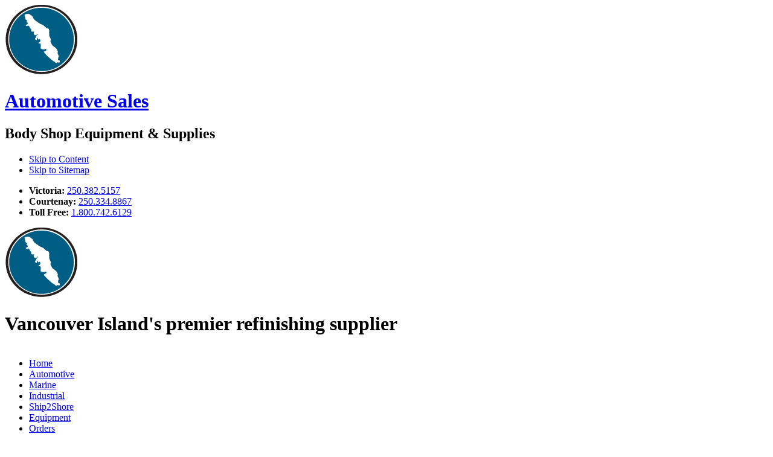

--- FILE ---
content_type: text/html; charset=UTF-8
request_url: https://www.automotivesalesco.com/products/marine/3m-abrasive-products-2
body_size: 3782
content:
<!DOCTYPE html>
  <!--[if lt IE 7 ]><html class="ie ie6" lang="en"> <![endif]-->
<!--[if IE 7 ]><html class="ie ie7" lang="en"> <![endif]-->
<!--[if IE 8 ]><html class="ie ie8" lang="en"> <![endif]-->
<!--[if (gte IE 9)|!(IE)]><!--><html lang="en"> <!--<![endif]-->
<head>
	<!-- Google Tag Manager -->
<script>(function(w,d,s,l,i){w[l]=w[l]||[];w[l].push({'gtm.start':
new Date().getTime(),event:'gtm.js'});var f=d.getElementsByTagName(s)[0],
j=d.createElement(s),dl=l!='dataLayer'?'&l='+l:'';j.async=true;j.src=
'https://www.googletagmanager.com/gtm.js?id='+i+dl;f.parentNode.insertBefore(j,f);
})(window,document,'script','dataLayer','GTM-T46PV5M');</script>
<!-- End Google Tag Manager -->

	<!-- Basic Page Needs
  ================================================== -->

	<meta charset="utf-8">
	<title>3M™ Abrasive Products - Marine - Products - Automotive Sales - Body Shop Equipment & Supplies</title>
<meta name="keywords" content="autobody paint, marine paint, industrial paint, sikkens, color match, akzo nobel, 3M, Evercoat, International Paint" /><meta name="description" content="Autobody, marine, and industrial paint and supplies" /><meta name="google-site-verification" content="gdmCsVNog4Sn78rcjOx4ZQ-xSPV8T00uRAmsxB_fVv8" />
	<!-- Mobile Specific Metas
  ================================================== -->
	<meta name="viewport" content="width=device-width, initial-scale=1, maximum-scale=1">

	<!-- CSS
  ================================================== -->
    <link type='text/css' rel='stylesheet' href='/min/b=css&amp;f=flexslider.css,pagination.css,notification.css,rounded_corners.css' />
		<link rel="stylesheet" type="text/css" href="/css/skeleton.css" media="screen" />
		<link rel="stylesheet" type="text/css" href="/css/base.css" media="screen" />
		<link rel="stylesheet" type="text/css" href="/css/layout.css" media="screen" />
		<link rel="stylesheet" type="text/css" href="/css/jquery.fancybox.css" media="screen" />
		<link rel="stylesheet" type="text/css" href="/css/print.css" media="print" />
		        
        <!--Google Web Font-->
        <link href='https://fonts.googleapis.com/css?family=Droid+Sans:400,700' rel='stylesheet' type='text/css'>

	<!--[if lt IE 9]>
		<script src="https://html5shim.googlecode.com/svn/trunk/html5.js"></script>
	<![endif]-->

	<!-- Favicons
	================================================== -->
<link href="/favicon.ico" type="image/x-icon" rel="icon" /><link href="/favicon.ico" type="image/x-icon" rel="shortcut icon" />
	<!-- Scripts
	================================================== -->
	<script type="text/javascript" src="/js/jquery-1.4.3.min.js"></script>
		<script type="text/javascript" src="/js/jquery-ui-1.8.5.custom.min.js"></script>
		<script type="text/javascript" src="/js/prefixfree.min.js"></script>
		<script type="text/javascript" src="/js/jquery.flexslider.js"></script>
		<script type="text/javascript" src="/js/jquery.fancybox.js"></script>
		
		<script type="text/javascript" src="/js/cms.close.js"></script>
		<meta name="msvalidate.01" content="91B5AE8A3A8CCC6AF20192840822E277" />
</head>
<body id="body-products-marine-3m-abrasive-products-2" class="prototype-1">
	<!-- Google Tag Manager (noscript) -->
	<noscript><iframe src="https://www.googletagmanager.com/ns.html?id=GTM-T46PV5M"
	height="0" width="0" style="display:none;visibility:hidden"></iframe></noscript>
	<!-- End Google Tag Manager (noscript) -->


	<!-- Primary Page Layout
	================================================== -->


  <script type="text/javascript">
// Can also be used with $(document).ready()
$(window).load(function() {
  $('.flexslider').flexslider({
    animation: "slide",
	slideshowSpeed: 9000
  });
});

  </script>
<script type="text/javascript">
  $(window).load(function() {
  $('#suppliers').flexslider({
    animation: "slide",
    animationLoop: false,
	slideshow: false,
		//slideshowSpeed: 10000,
		directionNav: true,
		prevText: "Previous",           //String: Set the text for the "previous" directionNav item
nextText: "Next"  
  });
});

  </script>

<script type="text/javascript">

	$(document).ready(function() {

		$(".page_gallery a").fancybox({

			 'titlePosition': 'inside',

// 'titleFormat': function() {

// return $('.page_gallery a img').attr('title');

// }

	});

});

	

</script>
<!--[if lt IE 8]>
<script type="text/javascript">

$(function() {
	var zIndexNumber = 1000;
	$('div').each(function() {
		$(this).css('zIndex', zIndexNumber);
		zIndexNumber -= 10;
	});
});

</script>
	<![endif]-->
	<script>
	 // DOM ready
	 $(function() {
	   
      // Create the dropdown base
      $("<select />").appendTo("nav");
      
      // Create default option "Go to..."
      $("<option />", {
         "selected": "selected",
         "value"   : "",
         "text"    : "Go to..."
      }).appendTo("nav select");
      
      // Populate dropdown with menu items
      $("nav a").each(function() {
       var el = $(this);
       $("<option />", {
           "value"   : el.attr("href"),
           "text"    : el.text()
       }).appendTo("nav select");
      });
      
	   // To make dropdown actually work
	   // To make more unobtrusive: http://css-tricks.com/4064-unobtrusive-page-changer/
      $("nav select").change(function() {
        window.location = $(this).find("option:selected").val();
      });
	 
	 });
	</script>
    <script type="text/javascript">
	
	 $(document).ready(function() {
  $('.slidingDiv').hide();
  
   $('.show_hide').click(function(){
     $('.slidingDiv').toggle();
   });
 });
</script>
<header>


<div id="header-top" class="container">

		<div id="title" class="ten columns">
 <img src="/images/island-circle.png" height="116" width="121" class="logo-mobile" alt="" />		<h1><a href="/" title="Automotive Sales">Automotive Sales</a></h1>
        <h2>Body Shop Equipment & Supplies</h2>
        
        </div><!--End Title-->
        
        <div id="phone" class="six columns">
                <div id="skip">

<ul> <li><a href="#maincontent"  tabindex="2">Skip to Content</a></li>
<li><a href="/sitemap" tabindex="3">Skip to Sitemap</a></li>
</ul>
</div><!--End Skip-->

        <ul>
        <li><strong>Victoria:</strong> <a href="tel:250.382.5157">250.382.5157</a></li>
         <li><strong>Courtenay:</strong> <a href="tel:250.334.8867">250.334.8867</a></li>
          <li><strong>Toll Free:</strong> <a href="tel:1.800.742.6129">1.800.742.6129</a></li>
          </ul>
        </div><!--End Phone-->
        
 </div><!--End Header Top-->
        
        
<div id="tagline-wrapper" class="stretch gradient1">
 <div id="tagline" class="container">
 
 <img src="/images/island-circle.png" height="116" width="121" alt="" /> <h1>Vancouver Island's premier refinishing supplier</h1>
        </div><!--End Tagline-->
        </div><!--End Tagline Wrapper-->
        <div id="slideshow-wrapper" class="stretch">
         <div id="slideshow" class="flexslider container">
  <ul class="slides">
    <li>
      <img src="/images/automotive-slide.png" height="265" width="960" alt="" />    </li>
    <li>
       <img src="/images/cabinetry-slide.png" height="265" width="960" alt="" />    </li>
    <li>
      <img src="/images/marine-slide.png" height="265" width="960" alt="" />    </li>
    <li>
       <img src="/images/industrial-slide.png" height="265" width="960" alt="" />    </li>
  </ul>


    </div><!--End Slideshow-->
    </div><!--End Slideshow Wrapper-->
    <div id="nav-wrapper" class="stretch gradient1">
    <nav id="mainnav" class="container">
    
    
    
<ul class="menu_level_0">
<li class="first menu_1"><a href="/home">Home</a>
	</li>
<li class="menu_2"><a href="/products/automotive">Automotive</a>
	</li>
<li class="menu_3"><a href="/products/marine">Marine</a>
	</li>
<li class="menu_4"><a href="/products/industrial">Industrial</a>
	</li>
<li class="menu_5"><a href="/products/ship-2-shore">Ship2Shore</a>
	</li>
<li class="menu_6"><a href="/products/equipment">Equipment</a>
	</li>
<li class="menu_7"><a href="/messages/messages/order_form">Orders</a>
	</li>
<li class="menu_8"><a href="/about-us">About Us</a>
	</li>
<li class="last menu_9"><a href="/contact-us">Contact</a>
	</li>

</ul>
    </nav>
    </div><!--End Nav Wrapper-->
    
   
	</header>

    <div id="main" class="container">
    <a id="maincontent"></a>      <h1>3M™ Abrasive Products</h1>
                  	  <div id="product-detail">
<img src="/media/filter/large/img/3mtm_productiontm_rn_fre_cuttm_gold_sheets.png"  title="" alt="" width="118" height="141"/>
<p>From abrasive discs, belts, sheets, grinding discs and cut-off wheels, you'll find everything you need here.</p>
<p><img src="../../../../app/webroot/uploads/image/3m-green-corps-cut-off-wheel.jpg" alt="" width="400" height="400" />Priding ourselves in providing top of the line products, we're confident we will find you the 3M abrasive that is right for the job.</p>
<p>&nbsp;</p>

 </div>
            <div id="product-inquire">
            
            <h3><a href="#jump" class="show_hide">Inquire About This Product</a></h3>
            <div class="slidingDiv">
            <div class="email-form">
<form id="EmailFormViewForm" method="post" action="/inquire-about-this-product" accept-charset="utf-8"><div style="display:none;"><input type="hidden" name="_method" value="POST" /></div><div class="input text" id="form-name"><label for="EmailFormName">Your Name <span class="required">*</span></label><input name="data[EmailForm][Name]" type="text" id="EmailFormName" /></div><div class="input text" id="form-phone"><label for="EmailFormPhone">Phone <span class="required">*</span></label><input name="data[EmailForm][Phone]" type="text" id="EmailFormPhone" /></div><div class="input text" id="form-email"><label for="EmailFormEmail">Email <span class="required">*</span></label><input name="data[EmailForm][Email]" type="text" id="EmailFormEmail" /></div><div class="input text" id="form-product-name"><label for="EmailFormProductName">Product Name <span class="required">*</span></label><input name="data[EmailForm][Product Name]" type="text" id="EmailFormProductName" /></div><div class="input textarea" id="form-comments"><label for="EmailFormComments">Comments <span class="required">*</span></label><textarea name="data[EmailForm][Comments]" cols="30" rows="6" id="EmailFormComments" ></textarea></div><p class="form_tip"><span class="required">*</span> denotes a required field.</p>
<div class="submit"><input class="submit-button" type="submit" value="Submit" /></div></form><p>&nbsp;<a name="jump"></a></p></div>
            </div>
            </div>







<br class="clear" />
</div><!--End Main-->
<div id="footer-wrapper" class="stretch  gradient1">

	<footer class="container">
	    <ul class="footer-menu">	<li class="footer-menu-item-1 first"><a href="/home">Home</a></li>
	<li class="footer-menu-item-2"><a href="/products/automotive">Automotive</a></li>
	<li class="footer-menu-item-3"><a href="/products/marine">Marine</a></li>
	<li class="footer-menu-item-4"><a href="/products/industrial">Industrial</a></li>
	<li class="footer-menu-item-5"><a href="/products/ship-2-shore">Ship2Shore</a></li>
	<li class="footer-menu-item-6"><a href="/products/equipment">Equipment</a></li>
	<li class="footer-menu-item-7"><a href="/messages/messages/order_form">Orders</a></li>
	<li class="footer-menu-item-8"><a href="/about-us">About Us</a></li>
	<li class="footer-menu-item-9 last"><a href="/contact-us">Contact</a></li>
</ul>		<p class="copyright">Copyright &copy; 2012 - 2026 Automotive Sales Co. Ltd. <br/>
         A Victoria &amp; Courtenay BC Automotive Paint Supplier Website <a href="http://www.radarhill.com" target="_blank" id="radar">Radar Hill Technology Inc.</a><br />The content of this website is the responsibility of the website owner.</p>
	</footer>
</div><!--End Footer Wrapper-->
<script type="text/javascript">

  var _gaq = _gaq || [];
  _gaq.push(['_setAccount', 'UA-40262516-4']);
  _gaq.push(['_trackPageview']);

  (function() {
    var ga = document.createElement('script'); ga.type = 'text/javascript'; ga.async = true;
    ga.src = ('https:' == document.location.protocol ? 'https://ssl' : 'http://www') + '.google-analytics.com/ga.js';
    var s = document.getElementsByTagName('script')[0]; s.parentNode.insertBefore(ga, s);
  })();

</script></body>
</html>


--- FILE ---
content_type: text/css; charset=utf-8
request_url: https://www.automotivesalesco.com/min/b=css&f=flexslider.css,pagination.css,notification.css,rounded_corners.css
body_size: 1147
content:
.flex-container a:active,
.flexslider a:active,
.flex-container a:focus,
.flexslider a:focus{outline:none}.slides,.flex-control-nav,.flex-direction-nav{margin:0;padding:0;list-style:none}.flexslider{padding:0}.flexslider .slides>li{display:none;-webkit-backface-visibility:hidden}.flexslider .slides
img{width:100%;display:block}.flex-pauseplay
span{text-transform:capitalize}.slides:after{content:".";display:block;clear:both;visibility:hidden;line-height:0;height:0}html[xmlns] .slides{display:block}* html
.slides{height:1%}.no-js .slides>li:first-child{display:block}.flexslider{position:relative;-webkit-border-radius:4px;-moz-border-radius:4px;-o-border-radius:4px;border-radius:4px;-webkit-box-shadow:0 1px 4px rgba(0,0,0,.2);zoom:1}.flex-viewport{max-height:2000px;-webkit-transition:all 1s ease;-moz-transition:all 1s ease;transition:all 1s ease}.loading .flex-viewport{max-height:300px}.flexslider
.slides{zoom:1}.carousel
li{margin-right:5px}.flex-direction-nav
a{width:30px;height:30px;margin: -20px 0 0;display:block;background:url(/css/images/bg_direction_nav.png) no-repeat 0 0;position:absolute;top:50%;cursor:pointer;text-indent: -9999px;-webkit-transition:all .3s ease}.flex-direction-nav .flex-next{background-position:100% 0;right: -36px}.flex-direction-nav .flex-prev{left: -36px}.flexslider:hover .flex-next{opacity:0.8;right:5px}.flexslider:hover .flex-prev{opacity:0.8;left:5px}.flexslider:hover .flex-next:hover, .flexslider:hover .flex-prev:hover{opacity:1}.flex-direction-nav
.disabled{opacity: .3!important;filter:alpha(opacity=30);cursor:default}.flex-control-nav{width:100%;position:absolute;bottom: -40px;text-align:center}.flex-control-nav
li{margin:0
6px;display:inline-block;zoom:1;*display:inline}.flex-control-paging li
a{width:11px;height:11px;display:block;background:#666;background:rgba(0,0,0,0.5);cursor:pointer;text-indent: -9999px;-webkit-border-radius:20px;-moz-border-radius:20px;-o-border-radius:20px;border-radius:20px;box-shadow:inset 0 0 3px rgba(0,0,0,0.3)}.flex-control-paging li a:hover{background:#333;background:rgba(0,0,0,0.7)}.flex-control-paging li a.flex-active{background:#000;background:rgba(0,0,0,0.9);cursor:default}.flex-control-thumbs{margin:5px
0 0;position:static;overflow:hidden}.flex-control-thumbs
li{width:25%;float:left;margin:0}.flex-control-thumbs
img{width:100%;display:block;opacity: .7;cursor:pointer}.flex-control-thumbs img:hover{opacity:1}.flex-control-thumbs
.active{opacity:1;cursor:default}@media screen and (max-width: 860px){.flex-direction-nav .flex-prev{opacity:1;left:0}.flex-direction-nav .flex-next{opacity:1;right:0}}.paging{clear:both;margin:10px
0}.paging
div{display:inline}.notification,.error-message{position:relative;margin:0
0 15px 0;padding:0;border:1px
solid;background-position:10px 11px !important;background-repeat:no-repeat !important;width:99.8%}.notification.attention{background-color:#fffbcc;background-image:url('/images/icons/exclamation.png');border-color:#e6db55;color:#666452}.notification.information{background-color:#dbe3ff;background-image:url('/images/icons/information.png');border-color:#a2b4ee;color:#585b66}.notification.success{background-color:#d5ffce;background-image:url('/images/icons/tick_circle.png');border-color:#9adf8f;color:#556652}.notification.error,.error-message{background-color:#ffcece;background-image:url('/images/icons/cross_circle.png');border-color:#df8f8f;color:#665252}.notification
div{display:block;font-style:normal;padding:10px
10px 10px 36px;line-height:1.5em}.notification
.close{color:#900;font-size:0.8em;position:absolute;right:5px;top:5px}.notification .close:hover{background:transparent}.input .notification, .input .error-message{background-color:transparent;margin:0
0 0 5px;padding:11px
0 11px 35px;display:inline;border:0;font-size:0.9em}.input .error-message{color:#665252;background:url('/images/icons/cross_circle.png') left center no-repeat}.rounded-corners, ul.content-box-tabs li
a.current{-moz-border-radius-bottomleft:6px;-moz-border-radius-bottomright:6px;-moz-border-radius-topleft:6px;-moz-border-radius-topright:6px;-webkit-border-bottom-left-radius:6px;-webkit-border-bottom-right-radius:6px;-webkit-border-top-left-radius:6px;-webkit-border-top-right-radius:6px}